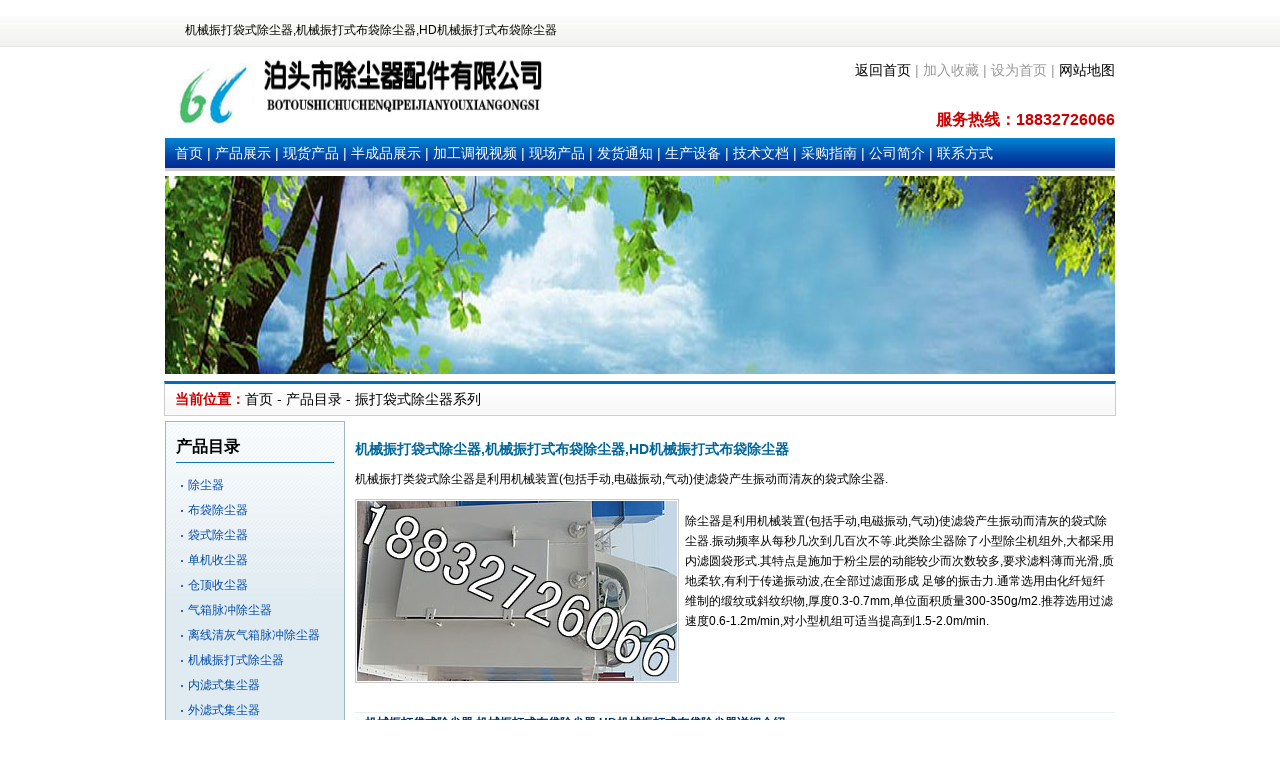

--- FILE ---
content_type: text/html
request_url: http://cuojue.com/jxzdsccq.html
body_size: 6764
content:
<!DOCTYPE html PUBLIC "-//W3C//DTD XHTML 1.0 Transitional//EN" "http://www.w3.org/TR/xhtml1/DTD/xhtml1-transitional.dtd">
<html xmlns="http://www.w3.org/1999/xhtml">
<head>
<meta http-equiv="Content-Type" content="text/html; charset=utf-8" />
<title>机械振打袋式除尘器,机械振打式布袋除尘器,HD机械振打式布袋除尘器--泊头市机械振打袋式除尘器专业生产厂商!</title><br />
<meta name="keywords" content="机械振打袋式除尘器,机械振打式布袋除尘器,HD机械振打式布袋除尘器"/>
<meta name="description" content="机械振打类袋式除尘器是利用机械装置(包括手动,电磁振动,气动)使滤袋产生振动而清灰的袋式除尘器."/>
<link href="css.css" rel="stylesheet" type="text/css" />
</head>

<BODY oncontextmenu="return false" onselectstart="return false" 
ondragstart="return false" onbeforecopy="return false" oncopy=document.selection.empty() onselect=document.selection.empty()>
<div class="top_bg">
  <div><h1>机械振打袋式除尘器,机械振打式布袋除尘器,HD机械振打式布袋除尘器</h1>
  </div>
</div>
<div class="top_logo">
  <div class="logo"><img src="images/logo.jpg" width="408" height="91" /></div>
  <div class="txtlink">
    <div class="blank_10"></div>
    <div class="blank_5"></div>
    <div align="right" class="link"><a href="http://www.cuojue.com" target="_blank">返回首页</a> | 加入收藏 | 设为首页 | <a href="sitemap.html" target="_blank">网站地图</a></div>
    <div class="blank_10"></div>
    <div class="blank_10"></div>
    <div class="blank_10"></div>
    <div>
      <div align="right" class="hotline">服务热线：18832726066</div>
    </div>
  </div>
</div>
<div class="topmeun"><a href="index.html" target="_blank">首页</a> | <a href="cp.html" target="_blank">产品展示</a> | <a href="xianhuo.html" target="_blank">现货产品</a> | <a href="bcpxlq.html" target="_blank">半成品展示</a> | <a href="jiagongts.html" target="_blank">加工调视视频</a> | <a href="xianchangcp.html" target="_blank">现场产品</a> | <a href="fahuo.html" target="_blank">发货通知</a> | <a href="scsb.html" target="_blank">生产设备</a> | <a href="jswd.html" target="_blank">技术文档</a> | <a href="caigou.html" target="_blank">采购指南</a> | <a href="gsjj.html" target="_blank">公司简介</a> | <a href="lxfs.html" target="_blank">联系方式</a></div>
<div class="blank_5"></div>
<div class="gg"><img src="images/gg.jpg" width="950" height="198" /></div>
<div class="blank_5"></div>
<div class="gonggao"><span class="txt_hong14">当前位置：</span>首页 - 产品目录 - 振打袋式除尘器系列</a></div>
<div class="blank_5"></div>
<div class="bodybox1">
  <div class="left">
    <div class="cplist">
      <div class="listtitle">产品目录</div>
      <div class="blank_10"></div>
      <div class="list"><a href="cp.html" target="_blank">除尘器</a></div>
      <div class="list"><a href="bdchuchenqi.html" target="_blank">布袋除尘器</a></div>
      <div class="list"><a href="dschuchenqi.html" target="_blank">袋式除尘器</a></div>
      <div class="list"><a href="djchuchenqi.html" target="_blank">单机收尘器</a></div>
      <div class="list"><a href="cdchuchenqi.html" target="_blank">仓顶收尘器</a></div>
      <div class="list"><a href="qxmcchuchenqi.html" target="_blank">气箱脉冲除尘器</a></div>
      <div class="list"><a href="lixianchuchenqi.html" target="_blank">离线清灰气箱脉冲除尘器</a></div>
      <div class="list"><a href="jxzdsccq.html" target="_blank">机械振打式除尘器</a></div>
      <div class="list"><a href="nlsbdccq.html" target="_blank">内滤式集尘器</a></div>
      <div class="list"><a href="wlsbdccq.html" target="_blank">外滤式集尘器</a></div>
      <div class="list"><a href="xfccq.html" target="_blank">旋风收尘器</a></div>
      <div class="list"><a href="sschuchenqi.html" target="_blank">湿式收尘器</a></div>
      <div class="list"><a href="zxqfmcccq.html" target="_blank">在线清灰气箱脉冲除尘器</a></div>
      <div class="list"><a href="cdmcccq.html" target="_blank">长袋式脉冲集尘</a></div>
      <div class="list"><a href="bbdccq.html" target="_blank">扁袋式脉冲集尘器</a></div>
      <div class="list"><a href="gcbdccq.html" target="_blank">钢厂专用集尘器</a></div>
      <div class="list"><a href="nhclccc.html" target="_blank">耐火材料厂专用集尘器</a></div>
      <div class="list"><a href="hgczyccq.html" target="_blank">化工厂专用集尘器</a></div>
      <div class="list"><a href="mgzyccq.html" target="_blank">木工专用集尘器</a></div>
      <div class="list"><a href="dczyccq.html" target="_blank">电厂专用集尘器</a></div>
      <div class="list"><a href="lqjbzccq.html" target="_blank">沥青搅拌站除尘器</a></div>
      <div class="list"><a href="ctlccq.html" target="_blank">铸造厂冲天炉集尘器</a></div>
      <div class="list"><a href="ksccq.html" target="_blank">矿山除尘设备</a></div>
      <div class="list"><a href="nlsbdccq.html" target="_blank">高炉集尘器</a></div>
      <div class="list"><a href="bhyccq.html" target="_blank">白灰窑布袋除尘器</a></div>
      <div class="list"><a href="hsfccq.html" target="_blank">滑石粉厂布袋除尘器</a></div>
      <div class="list"><a href="jccccq.html" target="_blank">保温建材厂布袋除尘器</a></div>
      <div class="list"><a href="spczyccq.html" target="_blank">食品厂集尘器</a></div>
      <div class="list"><a href="ymsccq.html" target="_blank">岩棉炉湿式喷淋水浴除尘器</a></div>
      <div class="list"><a href="qmjccq.html" target="_blank">加气砖厂球磨机布袋除尘器</a></div>
      <div class="list"><a href="qgjccq.html" target="_blank">切割机集尘器</a></div>
      <div class="list"><a href="sgjccq.html" target="_blank">砂光机集尘器</a></div>
      <div class="list"><a href="sscbdccq.html" target="_blank">碎石厂布袋除尘器</a></div>
      <div class="list"><a href="hfcccq.html" target="_blank">化肥厂集尘器</a></div>
      <div class="list"><a href="zlcccq.html" target="_blank">制药厂尘器</a></div>
      <div class="list"><a href="bxgccq.html" target="_blank">不锈钢袋式除尘器</a></div>
      <div class="list"><a href="qjcyccq.html" target="_blank">橡胶厂集尘器</a></div>
      <div class="list"><a href="sncccq.html" target="_blank">水泥厂集尘器</a></div>
      <div class="list"><a href="jccccq.html" target="_blank">建材厂集尘器</a></div>
      <div class="list"><a href="sscccq.html" target="_blank">碎石厂布袋除尘器</a></div>
      <div class="list"><a href="slcccq.html" target="_blank">饲料厂专用布袋除尘器</a></div>
      <div class="list"><a href="glccq.html" target="_blank">锅炉布袋除尘器</a></div>
      <div class="list"><a href="zdsccq.html" target="_blank">选矿厂振动筛除尘器</a></div>
      <div class="list"><a href="swzglccq.html" target="_blank">生物质锅炉尘器</a></div>
      <div class="list"><a href="zzsccq.html" target="_blank">振动筛收尘器</a></div>
      <div class="list"><a href="hgjbdccq.html" target="_blank">烘干机布袋除尘器</a></div>
      <div class="list"><a href="hygzccq.html" target="_blank">行业专用尘器</a></div>
    </div>
    <div class="cplist">
      <div class="listtitle">技术资料</div>
      <div class="blank_10"></div>
      <div class="list"><a href="jxzdccqtd.html" target="_blank">机械振打袋式除尘器特点!</a></div>
      <div class="list"><a href="jxzdbdccqtd.html" target="_blank">机械振打式布袋除尘器的特点!</a></div>
      <div class="list"><a href="hdjxzdcctd.html" target="_blank">HD机械振打式布袋除尘器的结构特点!</a></div>
      <div class="list"><a href="zddsccqyt.html" target="_blank">机械振打袋式除尘器的工作原理!</a></div>
      <div class="list"></div>
    </div>
    <div class="blank_10"></div>
  </div>
  <div class="right">
    <div class="details_photo">
      <div>
        <div class="lanzi14"><h2>机械振打袋式除尘器,机械振打式布袋除尘器,HD机械振打式布袋除尘器</h2>
        </div>
        <div class="blank_10"></div>
        <div class="lineheight20">机械振打类袋式除尘器是利用机械装置(包括手动,电磁振动,气动)使滤袋产生振动而清灰的袋式除尘器.</div>
        <div class="blank_10"></div>
      </div>
      <div class="pic"><img src="cp/chuchenqi/da/17.jpg" width="320" height="180" /></div>
      <div class="txt">
        <p class="lineheight20">除尘器是利用机械装置(包括手动,电磁振动,气动)使滤袋产生振动而清灰的袋式除尘器.振动频率从每秒几次到几百次不等.此类除尘器除了小型除尘机组外,大都采用内滤圆袋形式.其特点是施加于粉尘层的动能较少而次数较多,要求滤料薄而光滑,质地柔软,有利于传递振动波,在全部过滤面形成
        足够的振击力.通常选用由化纤短纤维制的缎纹或斜纹织物,厚度0.3-0.7mm,单位面积质量300-350g/m2.推荐选用过滤速度0.6-1.2m/min,对小型机组可适当提高到1.5-2.0m/min.</p>
      </div>
    </div>
    <div class="blank_10"></div>
    <div class="newstitle"><span class="lineheight20"></span>机械振打袋式除尘器,机械振打式布袋除尘器,HD机械振打式布袋除尘器详细介绍</div>
    <div class="blank_10"></div>
    <div class="lineheight20">
      <p><img src="cp/chuchenqi/da/313.jpg" width="500" height="300" /><br />
        机械振打袋式除尘器花板。<br />
          <img src="cp/chuchenqi/da/314.jpg" width="500" height="300" /><br />
          机械振打式布袋除尘器检查门。<br />
            <img src="cp/chuchenqi/da/315.jpg" width="500" height="300" /><br />
            HD机械振打式布袋除尘器振动臂。<br />
              <img src="cp/chuchenqi/da/316.jpg" width="500" height="300" /><br />
              机械振打袋式除尘器下料口。<br />
                <img src="cp/chuchenqi/da/317.jpg" width="500" height="300" /><br />
                机械振打式布袋除尘器检查口和风机口。<br />
                  <img src="cp/chuchenqi/da/318.jpg" width="500" height="300" /><br />
                  HD机械振打式布袋除尘器箱体。<br />
        <img src="cp/chuchenqi/da/19.jpg" width="500" height="281" /><br />
        机械振打电机.<br />
          <img src="cp/chuchenqi/da/18.jpg" width="500" height="281" /><br />
          机械振打类袋式除尘器清灰口.<br />
        除尘器是专为水泥厂库顶,库低,皮带输送及局部尘源除尘而设计的.也可以用于其它行业的局部尘源除尘用.具有体积小,处理风量大,结构紧凑,使用方便可靠等优点.<br />
        HD机械振打式布袋除尘器从除尘器上清除下来的除尘可直接排入仓内,亦可直接落在皮带上.含尘空气由除尘器下部进入除尘器.经滤袋过滤后,清洁空气由引风机排出.除尘器工作一断时间后,滤袋上的粉尘逐渐增多致使滤袋阻力上升,需要进行清灰,清灰完毕后,除尘器又正常进行工作.<br />
        振打式布袋除尘器有六种规格,分A,B,C三种,A型设灰门,B型设抽屉,C型即不设灰门也不带抽屉,下部加法兰由用户根据要求直接配接在库顶,料仓,皮带运输转运处等扬尘设备上就地除尘,粉尘直接回收.<br />
        机械振打类袋式除尘器结构特点 <br />
        除尘器基本结构由风机,箱体,灰门三个部件组成,个部件安装在一个立式框架内,结构极为紧凑,个部件的结构特点如下:<br />
        １,风机部件采用通风标准风机,便于维修更换,并采用隔震设施,噪音小.<br />
        ２,滤料选用的是729圆筒滤袋,过滤效果好,使用寿命长.<br />
        ３,清灰机构是采用电动机带动边杆机构,使滤袋抖动而清除滤袋内表面的方法,其控制装置分手控或自控两种.清灰时间的长短由用户自行调节时间继电器.(电控箱请用户随除尘器配套订购) <br />
        ４,灰门采用抽门式和灰门式两种结构,清除灰尘十分方便. <br />
        除尘器为顶部振打式,有LD8/1型,LD18型和LD14型.其处理初含尘浓度可在200mg/m3以上,当初含尘浓度在5~10g/m3以上时,可作为二级除尘设备.除尘效率在98%以上,在压力损失在80~120mmH2O.<br />
        工作原理以LD8/1型机械振打袋式除尘器为例,含尘气体从进口管进入,经过灰斗至滤袋内,由滤袋过滤后净化气从出口排出.每排滤袋工作约8~10min后,依次进行振打清灰.振打前,振打传动机械使排气阀关闭,切断含尘气体通道,同时反吹气进口打开,净化气体借助反吹系统风机所产生的压力较高的速度从滤袋外面反方向吹入袋内.于此同时,机械振打装置抖动该排滤袋,使附着在滤袋上的粉尘落入灰斗,并通过螺旋输送机由排尘阀排出.清灰完成后,排气阀打开,除尘操作继续进行.依次每排循环往复,整个除尘器连续操作.<br />
        (一)LD8/1型机械振打多少除尘器有24条,32条和48条滤袋3种规格,每条滤袋直径为180~190mm,过滤面积为1.2㎡.每排有8条滤袋,因此3种规格的滤袋分别有3,4,6排.其清灰时的反吹气量为处理气量的1.5倍,气压为120mmH2O.当含尘气体的湿度较大时,可用80℃热风进行反吹,其在负压下操作的漏气量达10~20%.<br />
        (二)LD18型机<br />
        LD18型袋式除尘器有36条,54条,72条和108条4种,与LD8/1型机械振打袋式除尘器基本相同,但滤袋直径为130~140mm.每条滤袋的过滤面积为0.92㎡,每排有18条滤袋,因此,4种规格的滤袋分别有2,3,4和6排.在负压下操作,漏气量达10~20%.<br />
        (三)LD14型<br />
        LD14型袋式除尘器的技术性能和结构.它由若干个除尘箱组成,每个除尘箱总过滤面积为28㎡,由14条滤袋组成,滤袋直径为220mm,长为3100mm,过滤面积为2㎡.<br />
        技术参数:
      <table width="703" height="94" border="1" cellpadding="0" cellspacing="0">
        <tr bgcolor="#ffffff">
          <td width="35%" bgcolor="#ffffff" height="24">JBC系列扁布袋除尘机组</td>
          <td width="29%"> </td>
          <td width="36%">18-90m^2</td>
        </tr>
        <tr bgcolor="#ffffff">
          <td width="35%" height="20" bgcolor="#ffffff"> </td>
          <td width="29%"> </td>
          <td width="36%"> </td>
        </tr>
        <tr bgcolor="#ffffff">
          <td width="35%" bgcolor="#ffffff" height="24">PL/LGZ系列单机袋式除尘器</td>
          <td width="29%">800-6000m^3/h</td>
          <td width="36%"> </td>
        </tr>
        <tr bgcolor="#ffffff">
          <td width="35%" bgcolor="#ffffff" height="24">UF/HD系列单机袋式除尘器</td>
          <td width="29%">1000-12000m^3/h</td>
        </tr>
      </table>
      <div></div>
      <div></div>
      <div></div>
    </div>
    <hr size="1" noshade="noshade" class="colorhui"/>
  </div>
</div>
<div class="bodybox1"></div>
<div class="blank_10"></div>
<div class="buttombox">
  <div class="buttom_link">
    <div align="center" id="bottomlink"><a href="http://www.cuojue.com" target="_blank">首页</a> | <a href="cp.html" target="_blank">产品展示</a> | <a href="xianhuo.html" target="_blank">现货产品</a> | <a href="bcpxlq.html" target="_blank">半成品展示</a> | <a href="jiagongts.html" target="_blank">加工调视视频</a> | <a href="xianchangcp.html" target="_blank">现场产品</a> | <a href="fahuo.html" target="_blank">发货通知</a> | <a href="scsb.html" target="_blank">生产设备</a> | <a href="jswd.html" target="_blank">技术文档</a> | <a href="caigou.html" target="_blank">采购指南</a> | <a href="gsjj.html" target="_blank">公司简介</a> | <a href="lxfs.html" target="_blank">联系方式</a></div>
  </div>
  <div class="buttom_link">
    <div align="center"><h3>友情链接:机械振打袋式除尘器,机械振打式布袋除尘器,HD机械振打式布袋除尘器</h3>
    </div>
  </div>
  <div style="padding:10px;">
    <div align="center" class="lineheight20">版权所有　泊头市除尘器配件有限公司　 Copyright (C) 2006-2008 All rights reserved.<br />
      地址：泊头市西工业区 　电话：0317-8396067　传真：0317-8265559　网址：http://www.cuojue.com　E-mail：1937411237@qq.com</div>
  </div>
</div>
<div class="blank_10"></div>
<div class="blank_10"></div>
</body>
</html>
<script language="javascript" src="http://pqt.zoosnet.net/JS/LsJS.aspx?siteid=PQT80016709&float=1&lng=cn"></script>

--- FILE ---
content_type: text/css
request_url: http://cuojue.com/css.css
body_size: 1986
content:
body,td,th {
	font-family: Verdana, Arial, Helvetica, sans-serif;
	font-size: 12px;
	color: #000000;
}
body {
	background-color: #FFFFFF;
	margin-left: 0px;
	margin-top: 0px;
	margin-right: 0px;
	margin-bottom: 0px;
}
h1 {
	font-size: 12px;
	color: #000000;
	font-weight: normal;
	margin: 0px;
	padding: 0px;
}
h2 {
	font-size: 14px;
	margin: 0px;
	padding: 0px;
}
h3 {
	font-size: 12px;
	font-weight: normal;
	line-height: 18px;
	margin: 0px;
	padding: 0px;
}
h4 {
	font-size: 12px;
	color: #000000;
}
h5 {
	font-size: 12px;
	color: #000000;
}
h6 {
	font-size: 12px;
	color: #000000;
}
a {
	color: #000000;
	text-decoration: none;
}
a:hover {
	color: #000000;
	text-decoration: underline;
}
.blank_5 {
	line-height: 5px;
	height: 5px;
	clear: both;
}
.blank_10 {
	line-height: 10px;
	height: 10px;
	clear: both;
}



.top_bg {
	background-image: url(images/bg_top.jpg);
	background-repeat: repeat-x;
	background-position: left top;
	line-height: 33px;
}
.top_bg div {
	color: #666666;
	width: 930px;
	margin-right: auto;
	margin-left: auto;
	padding-left: 20px;
	line-height: 33px;
}
.top_bg a {
	color: #666666;
	text-decoration: none;
}
.top_logo {
	height: 91px;
	width: 950px;
	margin-right: auto;
	margin-left: auto;
}
.top_logo .logo {
	float: left;
	height: 91px;
	width: 538px;
}
.top_logo .txtlink {
	float: right;
	height: 91px;
	width: 400px;
}
.top_logo .txtlink .link {
	font-size: 14px;
	color: #999999;
}
.top_logo .txtlink .hotline {
	font-size: 16px;
	font-weight: bold;
	color: #CC0000;
}
.topmeun {
	line-height: 30px;
	color: #FFFFFF;
	background-image: url(images/meunbg.jpg);
	background-repeat: repeat-x;
	background-position: left top;
	height: 30px;
	width: 940px;
	margin-right: auto;
	margin-left: auto;
	border-bottom-width: 3px;
	border-bottom-style: solid;
	border-bottom-color: #CCCCCC;
	padding-left: 10px;
	font-size: 14px;
}
.topmeun a {
	color: #FFFFFF;
	text-decoration: none;
}
.box_left {
	float: left;
}
.box_right {
	float: right;
}
.yini_c {
	overflow: hidden;
	zoom: 100%;
}
.gg {
	height: 200px;
	width: 950px;
	margin-right: auto;
	margin-left: auto;
}
.gg2 {
	height: 90px;
	width: 950px;
	margin-right: auto;
	margin-left: auto;
}
.gonggao {
	background-image: url(images/gonggaobg.jpg);
	height: 31px;
	width: 940px;
	margin-right: auto;
	margin-left: auto;
	padding-left: 10px;
	border-top-width: 3px;
	border-right-width: 1px;
	border-bottom-width: 1px;
	border-left-width: 1px;
	border-top-style: solid;
	border-right-style: solid;
	border-bottom-style: solid;
	border-left-style: solid;
	border-top-color: #006EC0;
	border-right-color: #CCCCCC;
	border-bottom-color: #CCCCCC;
	border-left-color: #CCCCCC;
	line-height: 31px;
	font-size: 14px;
	overflow: hidden;
}
.bodybox1 {
	width: 950px;
	margin-right: auto;
	margin-left: auto;
}
.buttombox {
	height: 150px;
	width: 950px;
	margin-right: auto;
	margin-left: auto;
	border: 1px solid #CCCCCC;
}
.buttom_link {
	background-color: #f6f6f6;
	padding: 10px;
	border-bottom-width: 1px;
	border-bottom-style: solid;
	border-bottom-color: #CCCCCC;
}
.buttombox .buttom_link a {
	color: #000000;
	text-decoration: none;
	line-height: 22px;
}
#bottomlink a {
	color: #FF0000;
}

.bodybox1 .left {
	width: 180px;
	float: left;
}
.bodybox1 .right {
	float: right;
	width: 760px;
}
.bodybox1 .right .left2 {
	float: left;
	height: 450px;
	width: 480px;
}
.cplist {
	background-color: #dfebf1;
	background-image: url(images/cplistbg.jpg);
	background-repeat: repeat-x;
	background-position: left top;
	padding: 10px;
	border: 1px solid #9cb8c6;
}
.list {
	line-height: 25px;
	color: #1279ad;
	background-image: url(images/landian.jpg);
	background-repeat: no-repeat;
	background-position: 5px center;
	padding-left: 12px;
}
.list a {
	color: #1279ad;
	text-decoration: none;
}
.cplist .listtitle {
	font-size: 16px;
	line-height: 30px;
	font-weight: bold;
	color: #000000;
	border-bottom-width: 1px;
	border-bottom-style: solid;
	border-bottom-color: #1279AD;
}
.bodybox1 .right .right2 {
	float: right;
	height: auto;
	width: 190px;
}
.txt_hong14 {
	font-size: 14px;
	font-weight: bold;
	color: #CC0000;
}
.bodybox1 .left .cplist .list a {
	color: #024CAB;
	text-decoration: none;
}
.boxk {
	border: 1px solid #9cb8c6;
}
.newstitle {
	line-height: 24px;
	font-weight: bold;
	color: #003366;
	background-image: url(images/newsbg1.jpg);
	background-repeat: repeat-x;
	background-position: left top;
	padding-left: 10px;
}
.txtbox {
margin-left:px;
margin-right:px;
}
.aboutus {
	line-height: 26px;
	font-weight: bold;
	color: #FFFFFF;
	background-image: url(images/newsbg2.jpg);
	background-repeat: repeat-x;
	background-position: left top;
	height: 26px;
	padding-left: 10px;
}
.dansetitlek {
	line-height: 25px;
	background-color: #f3f6fc;
	height: 25px;
	border-top-width: 1px;
	border-bottom-width: 1px;
	border-top-style: solid;
	border-bottom-style: solid;
	border-top-color: #adbfeb;
	border-bottom-color: #adbfeb;
	padding-left: 10px;
	font-size: 14px;
	font-weight: bold;
	color: #2e59be;
}
.lan3xian {
	line-height: 3px;
	background-color: #2d59c2;
	height: 3px;
}

.huangkuang {
	background-color: #fffcef;
	padding: 10px;
	border: 1px solid #e9daa6;
}
.lanzi14 {
	font-size: 14px;
	font-weight: bold;
	color: #006699;
}
.lanzi14 a {
	font-size: 14px;
	font-weight: bold;
	color: #006699;
	text-decoration: none;
}
.lineheight20 {
	line-height: 20px;
}
.lan12 {
	font-size: 12px;
	font-weight: bold;
	color: #006699;
	text-decoration: none;
}
.lan12 a {
	font-size: 12px;
	font-weight: bold;
	color: #006699;
	text-decoration: none;
}
.zhui {
	color: #666666;
	text-decoration: none;
}
.cppicleft {
	padding: 0px;
	float: left;
	height: 95px;
	width: 103px;
	padding-right: 5px;
	padding-left: 5px;
	padding-bottom: 3px;
	padding-top: 3px;
}.cppicleft a {
	text-decoration: none;
	line-height: 20px;
	border: 0px none #FFFFFF;
}.cppicleft .pic {
	padding: 1px;
	height: 74px;
}
.contents_photo {
	height: 100%;
	border-bottom-width: 1px;
	border-bottom-style: dashed;
	border-bottom-color: #dedede;
	padding-top: 10px;
	overflow: hidden;
	padding-bottom: 10px;
}
.contents_photo .pic {
	float: left;
	height: 150px;
	width: 180px;
	border: 1px solid #CCCCCC;
	padding-top: 1px;
	padding-right: 1px;
	padding-bottom: 1px;
	padding-left: 1px;
}
.contents_photo .txt {
	float: right;
	height: 145px;
	width: 560px;
}
.txtlv {
	color: #009900;
}
.txtlv a {
	color: #009900;
}
.details_photo {
	height: 260px;
	padding-top: 20px;
}
.details_photo .txt {
	float: right;
	width: 430px;
	height: 185px;
}
.details_photo .pic {
	height: 180px;
	width: 320px;
	padding: 1px;
	border: 1px solid #CCCCCC;
	float: left;
}
.colorhui {
	color: #CCCCCC;
}
.YIN_C {
	overflow: hidden;
	height: 100%;
}
.BOX_LEFT {
	float: left;
}
